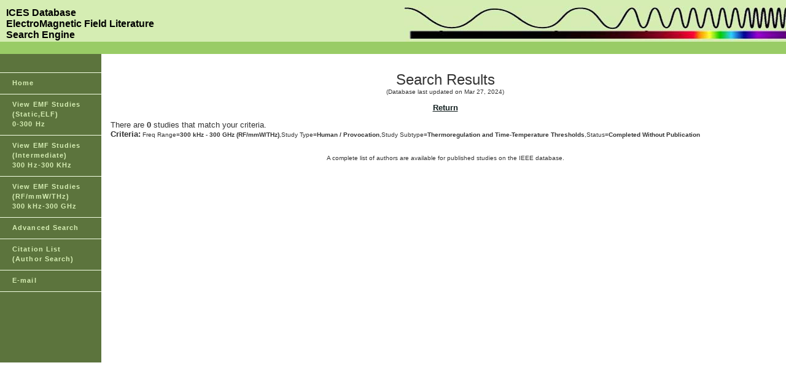

--- FILE ---
content_type: text/html;charset=UTF-8
request_url: https://www.emf-standard-database.com/studysearch.cfm?FrequencyRangeID=4&FrequencySubRangeID=&StudyClass=&PIName=&ID=&FundingAgencyID&Country=&summarykeyword=&StudyTypeID=2&&StudySubTypeID=33&Status=Completed%20Without%20Publication
body_size: 3593
content:
<!DOCTYPE HTML PUBLIC "-//W3C//DTD HTML 4.0 Transitional//EN">
<HTML>

<HEAD>

<TITLE>EMF Studies Database</TITLE>

<link rel="stylesheet" href="common/emf.css" type="text/css" />
</HEAD>

<BODY bgcolor="White" text="#333333" link="#132020" vlink="#132020">
<table width="100%" border="0" cellspacing="0" cellpadding="0">
<tr>
	<td colspan="2" bgcolor="#D5EDB3" nowrap> 
		<table width="100%" border="0" cellspacing="0" cellpadding="0" align="right" style="padding-top:10px;"><tr><td  width="275" nowrap><div class="leadtitle" style="padding-left:10px;"><b>ICES Database<br>ElectroMagnetic Field Literature<br>Search Engine</b>
</div></td>
<td></td>
		<td><div align="right"><img src="images/rainbowwave.jpg" width="622" height="58" alt="" border="0"></div></td></tr></table>
</tr>
  <tr bgcolor="#99CC66">
  	<td colspan="7" height="20">&nbsp;&nbsp;</td>
  </tr>
<tr>
	<td bgcolor="#5C743D" width="165" valign="top">
		<table  border="0" cellspacing="0" cellpadding="0" width="165" id="navigation">
        <tr>
          <td width="165">&nbsp;<br />
		 &nbsp;<br /></td>
        </tr>
        <tr>
          <td width="165"><a href="index.cfm" class="navText">Home</a></td>
        </tr>
        <tr>
          <td width="165"><a href="studychart_generate.cfm?FrequencyRangeID=2&FrequencySubrangeID=&StudyTypeID=&StudySubtypeID=&StudyClass=" class="navText">View EMF Studies<br>(Static,ELF)<br>0-300 Hz</a></td>
        </tr>
        <tr>
          <td width="165"><a href="studychart_generate.cfm?FrequencyRangeID=3&FrequencySubrangeID=&StudyTypeID=&StudySubtypeID=&StudyClass=" class="navText">View EMF Studies<br>(Intermediate)<br>300 Hz-300 KHz</a></td>
        </tr>
        <tr>
          <td width="165"><a href="studychart_generate.cfm?FrequencyRangeID=4&FrequencySubrangeID=&StudyTypeID=&StudySubtypeID=&StudyClass=" class="navText">View EMF Studies<br>(RF/mmW/THz)<br>300 kHz-300 GHz</a></td>
        </tr>
        <tr>
          <td width="165"><a href="database.cfm" class="navText"> Advanced Search</a></td>
        </tr>
        <tr>
          <td width="165"><a href="EMFdatabase.cfm" class="navText">Citation List<br>(Author Search)</a></td>
        </tr>
        <tr>
          <td width="165"><a href="mailto:joeaelder@gmail.com" class="navText">E-mail</a></td>
        </tr>
      </table> 
	</td>
	<td width="100%" style="padding-left:15px;padding-right:10px;" valign="top">
	
	
	



<br>





<script language="JavaScript" type="text/javascript">
<!--

function OpenPIWindow(piid) {
openwin = window.open("piinfo.cfm?PIID="+piid,"piinfo","width=410,height=300,left=0,top=50,resizable=yes,scrollbars=yes");
}
// -->
</script>



    <p>
    <center>
    <font face="arial" size=5>Search Results</font><br>
    <font face="arial" size=1>(Database last updated on Mar 27, 2024)</font>
    </center>
    <p>
    <center><font size="-1"><b><a href="javascript:history.go(-1)">Return</a></b></font></center>
    <p>
    <font face="arial" size=2>There are <b>0</b> studies that match your criteria.</font>
    <br>
    <font face="arial" size=1><b><font size="-1">Criteria:</font></b> Freq Range=<b>300 kHz - 300 GHz (RF/mmW/THz)</b>,Study Type=<b>Human / Provocation</b>,Study Subtype=<b>Thermoregulation and Time-Temperature Thresholds</b>,Status=<b>Completed Without Publication</b></font>
    <p>
    
    <table>
	
	
	
	
    </table>
    </center>
	
	

 

	
	
<p>
<center>
<font size="1" face="arial">A complete list of authors are available for published studies on the IEEE database. 
</font>
</center>


	
	</td>
</tr>

<tr><td bgcolor="#5C743D" style="padding-bottom:100px;">&nbsp;</td>
<td valign="top" style="padding-top:15px;">
</td></tr>
</table>
</BODY>
</HTML>
